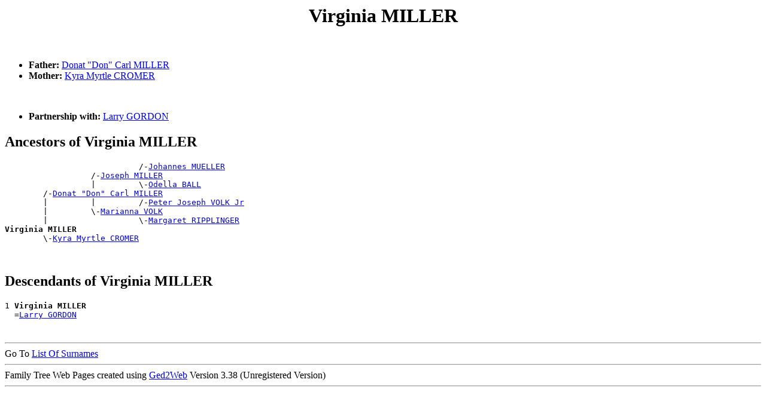

--- FILE ---
content_type: text/html
request_url: https://www.gigacorp.net/~gcmeyer/GRcousins/people/p00004dj.htm
body_size: 4203
content:
<!DOCTYPE html PUBLIC "-//W3C//DTD HTML 4.01 Transitional//EN">
<HTML>
<HEAD>
<meta http-equiv="Content-Type" content="text/html;charset=iso-8859-1">
<TITLE>Virginia MILLER - William MILLER</TITLE>
</HEAD>
<BODY>
<H1 ALIGN=CENTER><A NAME="I2764">Virginia MILLER</A></H1><BR>
<UL>
<LI><B> Father:</B> <A HREF="../people/p00004bz.htm#I2718">Donat "Don" Carl MILLER</A></LI>
<LI><B> Mother:</B> <A HREF="../people/p000011q.htm#I2762">Kyra Myrtle CROMER</A></LI>
</UL><BR><UL>
<LI><B>Partnership with:</B> <A HREF="../people/p000024w.htm#I2767">Larry GORDON</A><BR>
</UL>
<H2>Ancestors of Virginia MILLER</H2>
<PRE>
                            /-<A HREF="../people/p00004hw.htm#I17926">Johannes MUELLER</A>
                  /-<A HREF="../people/p00004cj.htm#I388">Joseph MILLER</A>
                  |         \-<A HREF="../people/p00000aw.htm#I17927">Odella BALL</A>
        /-<A HREF="../people/p00004bz.htm#I2718">Donat "Don" Carl MILLER</A>
        |         |         /-<A HREF="../people/p00006k2.htm#I1050">Peter Joseph VOLK Jr</A>
        |         \-<A HREF="../people/p00006ji.htm#I526">Marianna VOLK</A>
        |                   \-<A HREF="../people/p000050t.htm#I956">Margaret RIPPLINGER</A>
<B>Virginia MILLER</B>
        \-<A HREF="../people/p000011q.htm#I2762">Kyra Myrtle CROMER</A>
</PRE><BR>
<H2>Descendants of Virginia MILLER</H2>
<PRE>
1 <B>Virginia MILLER</B>
  =<A HREF="../people/p000024w.htm#I2767">Larry GORDON</A>
</PRE><BR>
<DIV><HR>
Go To <A HREF="../surnames.htm">List Of Surnames</A><BR>
<HR>Family Tree Web Pages created using <A HREF="http://www.wtoram.co.uk">Ged2Web</A> Version 3.38 (Unregistered Version) 
<HR>
</DIV><PRE>










































</PRE><H1 ALIGN=CENTER><A NAME="I57067">Virginia MILLER</A></H1><BR>
<BR><UL>
<LI><B>Partnership with:</B> <A HREF="../people/p00002ik.htm#I56806">Floyd HEILMAN</A><BR>
<UL><LI><B>Child:</B> <A HREF="../people/p00002j2.htm#I57068">Pamela HEILMAN</A></LI>
<LI><B>Child:</B> <A HREF="../people/p00002j2.htm#I57069">Patricia HEILMAN</A></LI>
<LI><B>Child:</B> <A HREF="../people/p00002j3.htm#I57070">Peggy HEILMAN</A></LI>
</UL>
</UL>
<H2>Descendants of Virginia MILLER</H2>
<PRE>
1 <B>Virginia MILLER</B>
  =<A HREF="../people/p00002ik.htm#I56806">Floyd HEILMAN</A>
      2 <A HREF="../people/p00002j2.htm#I57068">Pamela HEILMAN</A>
      2 <A HREF="../people/p00002j2.htm#I57069">Patricia HEILMAN</A>
      2 <A HREF="../people/p00002j3.htm#I57070">Peggy HEILMAN</A>
</PRE><BR>
<DIV><HR>
Go To <A HREF="../surnames.htm">List Of Surnames</A><BR>
<HR>Family Tree Web Pages created using <A HREF="http://www.wtoram.co.uk">Ged2Web</A> Version 3.38 (Unregistered Version) 
<HR>
</DIV><PRE>










































</PRE><H1 ALIGN=CENTER><A NAME="I25038">Vivian MILLER</A></H1><BR>
<UL>
<LI><B> Father:</B> <A HREF="../people/p00004d5.htm#I63959">Philip G MILLER</A></LI>
<LI><B> Mother:</B> <A HREF="../people/p00000dw.htm#I24297">Anna Mary BAUMSTARCK</A></LI>
</UL><BR><UL>
<LI><B>Partnership with:</B> <A HREF="../people/p00006dd.htm#I19842">Daniel J VETTER</A><BR>
<UL><LI><B>Child:</B> <A HREF="../people/p00006dd.htm#I129389">Dave VETTER</A></LI>
<LI><B>Child:</B> <A HREF="../people/p00006dd.htm#I145649">Darrell "Shorty" VETTER</A></LI>
<LI><B>Child:</B> <A HREF="../people/p00006dd.htm#I157267">Darvin VETTER</A></LI>
</UL>
</UL>
<H2>Ancestors of Vivian MILLER</H2>
<PRE>
                  /-<A HREF="../people/p00004c7.htm#I48956">Gabriel MILLER</A>
        /-<A HREF="../people/p00004d5.htm#I63959">Philip G MILLER</A>
        |         |         /-<A HREF="../people/p00003p6.htm#I44799">Philipp LACHER</A>
        |         \-<A HREF="../people/p00003p3.htm#I44808">Magdaline LACHER</A>
        |                   \-<A HREF="../people/p00001ar.htm#I44801">Katharina DUCHSCHERER</A>
<B>Vivian MILLER</B>
        |         /-<A HREF="../people/p00000dw.htm#I18193">Adam BAUMSTARCK</A>
        \-<A HREF="../people/p00000dw.htm#I24297">Anna Mary BAUMSTARCK</A>
                  |         /-<A HREF="../people/p00006dn.htm#I18171">Johannes VETTER</A>
                  \-<A HREF="../people/p00006dr.htm#I18186">Juliana VETTER</A>
                            \-<A HREF="../people/p00005g2.htm#I18182">Anna Marie SCHMALTZ</A>
</PRE><BR>
<H2>Descendants of Vivian MILLER</H2>
<PRE>
1 <B>Vivian MILLER</B>
  =<A HREF="../people/p00006dd.htm#I19842">Daniel J VETTER</A>
      2 <A HREF="../people/p00006dd.htm#I129389">Dave VETTER</A>
        =<A HREF="../people/p00006dl.htm#I148070">Jan VETTER</A>
            3 <A HREF="../people/p00006dd.htm#I120898">David VETTER Jr</A>
            3 <A HREF="../people/p00006dy.htm#I171661">Maggie VETTER</A>
            3 <A HREF="../people/p00006dm.htm#I178154">Jessica VETTER</A>
        =<A HREF="../people/p00006zr.htm#I163182">Karen WISER</A>
      2 <A HREF="../people/p00006dd.htm#I145649">Darrell "Shorty" VETTER</A>
        =<A HREF="../people/p00003lo.htm#I151178">Tonya KUIK</A>
            3 <A HREF="../people/p00006ef.htm#I138964">Zachary VETTER</A>
      2 <A HREF="../people/p00006dd.htm#I157267">Darvin VETTER</A>
        =<A HREF="../people/p0000057.htm#I120836">Jan ALEXANDER</A>
            3 <A HREF="../people/p00006dd.htm#I120774">Danielle VETTER</A>
            3 <A HREF="../people/p00006dj.htm#I131875">Heather VETTER</A>
</PRE><BR>
<DIV><HR>
Go To <A HREF="../surnames.htm">List Of Surnames</A><BR>
<HR>Family Tree Web Pages created using <A HREF="http://www.wtoram.co.uk">Ged2Web</A> Version 3.38 (Unregistered Version) 
<HR>
</DIV><PRE>










































</PRE><H1 ALIGN=CENTER><A NAME="I61848">Vivian MILLER</A></H1><BR>
<UL>
<LI><B> Father:</B> <A HREF="../people/p00004c4.htm#I51818">Engelbert MILLER</A></LI>
<LI><B> Mother:</B> <A HREF="../people/p000036p.htm#I61845">Catherina KELLER</A></LI>
</UL><H2>Ancestors of Vivian MILLER</H2>
<PRE>
                            /-<A HREF="../people/p00004ck.htm#I35545">Joseph John MILLER</A>
                  /-<A HREF="../people/p00004c3.htm#I22180">Engelbert MILLER</A>
                  |         \-<A HREF="../people/p000016q.htm#I30614">Rosa Catharina DEXHEIMER</A>
        /-<A HREF="../people/p00004c4.htm#I51818">Engelbert MILLER</A>
        |         |         /-<A HREF="../people/p00004h0.htm#I61803">John MOSER</A>
        |         \-<A HREF="../people/p00004h2.htm#I22181">Magdalena MOSER</A>
        |                   \-<A HREF="../people/p00001ws.htm#I61804"> GANJE</A>
<B>Vivian MILLER</B>
        \-<A HREF="../people/p000036p.htm#I61845">Catherina KELLER</A>
</PRE><BR>
<DIV><HR>
Go To <A HREF="../surnames.htm">List Of Surnames</A><BR>
<HR>Family Tree Web Pages created using <A HREF="http://www.wtoram.co.uk">Ged2Web</A> Version 3.38 (Unregistered Version) 
<HR>
</DIV><PRE>










































</PRE><H1 ALIGN=CENTER><A NAME="I146435">Vivian MILLER</A></H1><BR>
<UL>
<LI><B> Father:</B> <A HREF="../people/p00004bj.htm#I162127">Albert MILLER</A></LI>
<LI><B> Mother:</B> <A HREF="../people/p00001dp.htm#I120992">Hildegard M ECKROTH</A></LI>
</UL><BR><UL>
<LI><B>Partnership with:</B> <A HREF="../people/p00006x3.htm#I120738"> WETSCH</A><BR>
</UL>
<H2>Ancestors of Vivian MILLER</H2>
<PRE>
                  /-<A HREF="../people/p00004c6.htm#I108916">Frank A MILLER</A>
        /-<A HREF="../people/p00004bj.htm#I162127">Albert MILLER</A>
        |         \-<A HREF="../people/p00000ta.htm#I108917">Mary BRIGL</A>
<B>Vivian MILLER</B>
        \-<A HREF="../people/p00001dp.htm#I120992">Hildegard M ECKROTH</A>
</PRE><BR>
<H2>Descendants of Vivian MILLER</H2>
<PRE>
1 <B>Vivian MILLER</B>
  =<A HREF="../people/p00006x3.htm#I120738"> WETSCH</A>
</PRE><BR>
<DIV><HR>
Go To <A HREF="../surnames.htm">List Of Surnames</A><BR>
<HR>Family Tree Web Pages created using <A HREF="http://www.wtoram.co.uk">Ged2Web</A> Version 3.38 (Unregistered Version) 
<HR>
</DIV><PRE>










































</PRE><H1 ALIGN=CENTER><A NAME="I138012">Walter W MILLER</A></H1><BR>
<BR><UL>
<LI><B>Partnership with:</B> <A HREF="../people/p0000002.htm#I140288">Alma L</A><BR>
<UL><LI><B>Child:</B> <A HREF="../people/p00004dj.htm#I143348">Whitney M MILLER</A><B> Birth:</B> 31 Jul 1928, Butte, Silver Bow, MT</LI>
</UL>
</UL>
<H2>Descendants of Walter W MILLER</H2>
<PRE>
1 <B>Walter W MILLER</B>
  =<A HREF="../people/p0000002.htm#I140288">Alma L</A>
      2 <A HREF="../people/p00004dj.htm#I143348">Whitney M MILLER</A>
        =<A HREF="../people/p00006uk.htm#I58837">Veronica WELK</A>  <B>Marriage:</B> 21 Mar 1949, Butte, Silver Bow, MT
            3 <A HREF="../people/p00004cl.htm#I130099">Joyce Ann MILLER</A>
            3 <A HREF="../people/p00004bo.htm#I133715">Barbara Louise MILLER</A>
            3 <A HREF="../people/p00004de.htm#I169522">Sue MILLER</A>
            3 <A HREF="../people/p00004cr.htm#I175837">Linda Kay MILLER</A>
</PRE><BR>
<DIV><HR>
Go To <A HREF="../surnames.htm">List Of Surnames</A><BR>
<HR>Family Tree Web Pages created using <A HREF="http://www.wtoram.co.uk">Ged2Web</A> Version 3.38 (Unregistered Version) 
<HR>
</DIV><PRE>










































</PRE><H1 ALIGN=CENTER><A NAME="I93062">Wayne MILLER</A></H1><BR>
<UL>
<LI><B> Father:</B> <A HREF="../people/p00004d5.htm#I44583">Peter F. MILLER</A></LI>
<LI><B> Mother:</B> <A HREF="../people/p00003rf.htm#I44566">Clara LAUINGER</A></LI>
</UL><H2>Ancestors of Wayne MILLER</H2>
<PRE>
                  /-<A HREF="../people/p00004c5.htm#I59452">Florian MILLER</A>
        /-<A HREF="../people/p00004d5.htm#I44583">Peter F. MILLER</A>
        |         \-<A HREF="../people/p000012o.htm#I59453">Eva DAUB</A>
<B>Wayne MILLER</B>
        |                   /-<A HREF="../people/p00003rl.htm#I16312">Joseph Bernard LAUINGER</A>
        |         /-<A HREF="../people/p00003re.htm#I17676">Anton L LAUINGER</A>
        |         |         \-<A HREF="../people/p00000xk.htm#I16313">Stephina BURGARD</A>
        \-<A HREF="../people/p00003rf.htm#I44566">Clara LAUINGER</A>
                  |         /-<A HREF="../people/p00000g0.htm#I17454">Nikolaus BENDER</A>
                  \-<A HREF="../people/p00000fz.htm#I17459">Marianna BENDER</A>
                            \-<A HREF="../people/p00002lw.htm#I17455">Francisca Teckla HELBLING</A>
</PRE><BR>
<DIV><HR>
Go To <A HREF="../surnames.htm">List Of Surnames</A><BR>
<HR>Family Tree Web Pages created using <A HREF="http://www.wtoram.co.uk">Ged2Web</A> Version 3.38 (Unregistered Version) 
<HR>
</DIV><PRE>










































</PRE><H1 ALIGN=CENTER><A NAME="I120801">Wayne MILLER</A></H1><BR>
<UL>
<LI><B> Father:</B> <A HREF="../people/p00004bj.htm#I162127">Albert MILLER</A></LI>
<LI><B> Mother:</B> <A HREF="../people/p00001dp.htm#I120992">Hildegard M ECKROTH</A></LI>
</UL><H2>Ancestors of Wayne MILLER</H2>
<PRE>
                  /-<A HREF="../people/p00004c6.htm#I108916">Frank A MILLER</A>
        /-<A HREF="../people/p00004bj.htm#I162127">Albert MILLER</A>
        |         \-<A HREF="../people/p00000ta.htm#I108917">Mary BRIGL</A>
<B>Wayne MILLER</B>
        \-<A HREF="../people/p00001dp.htm#I120992">Hildegard M ECKROTH</A>
</PRE><BR>
<DIV><HR>
Go To <A HREF="../surnames.htm">List Of Surnames</A><BR>
<HR>Family Tree Web Pages created using <A HREF="http://www.wtoram.co.uk">Ged2Web</A> Version 3.38 (Unregistered Version) 
<HR>
</DIV><PRE>










































</PRE><H1 ALIGN=CENTER><A NAME="I137466">Wayne MILLER</A></H1><BR>
<BR><UL>
<LI><B>Partnership with:</B> <A HREF="../people/p000062c.htm#I131845">Sharon STEIN</A><BR>
</UL>
<H2>Descendants of Wayne MILLER</H2>
<PRE>
1 <B>Wayne MILLER</B>
  =<A HREF="../people/p000062c.htm#I131845">Sharon STEIN</A>
</PRE><BR>
<DIV><HR>
Go To <A HREF="../surnames.htm">List Of Surnames</A><BR>
<HR>Family Tree Web Pages created using <A HREF="http://www.wtoram.co.uk">Ged2Web</A> Version 3.38 (Unregistered Version) 
<HR>
</DIV><PRE>










































</PRE><H1 ALIGN=CENTER><A NAME="I46147">Wayne Eric MILLER</A></H1><BR>
<UL>
<LI><B> Father:</B> <A HREF="../people/p00004c7.htm#I46145">Fred W MILLER</A></LI>
<LI><B> Mother:</B> <A HREF="../people/p00003p3.htm#I46144">Margaret LACHER</A></LI>
</UL><H2>Ancestors of Wayne Eric MILLER</H2>
<PRE>
                  /-<A HREF="../people/p00004dj.htm#I155527">William MILLER</A>
        /-<A HREF="../people/p00004c7.htm#I46145">Fred W MILLER</A>
        |         \-<A HREF="../people/p00001o1.htm#I180607">Ida M FINKBEINER</A>
<B>Wayne Eric MILLER</B>
        |                   /-<A HREF="../people/p00003oy.htm#I6669">Johannes LACHER</A>
        |         /-<A HREF="../people/p00003oz.htm#I7218">John J LACHER</A>
        |         |         \-<A HREF="../people/p00005o7.htm#I6670">Eva SCHUMACHER</A>
        \-<A HREF="../people/p00003p3.htm#I46144">Margaret LACHER</A>
                  |         /-<A HREF="../people/p000055z.htm#I20827">Theophil SAHLI</A>
                  \-<A HREF="../people/p000055o.htm#I20831">Elizabeth SAHLI</A>
                            \-<A HREF="../people/p00002je.htm#I20820">Margaretha HEILMANN</A>
</PRE><BR>
<DIV><HR>
Go To <A HREF="../surnames.htm">List Of Surnames</A><BR>
<HR>Family Tree Web Pages created using <A HREF="http://www.wtoram.co.uk">Ged2Web</A> Version 3.38 (Unregistered Version) 
<HR>
</DIV><PRE>










































</PRE><H1 ALIGN=CENTER><A NAME="I123579">Wayne J MILLER</A></H1><BR>
<UL>
<LI><B> Father:</B> <A HREF="../people/p00004d7.htm#I114601">Ray MILLER</A></LI>
<LI><B> Mother:</B> <A HREF="../people/p00003u2.htm#I62127">Lillian R LEINGANG</A></LI>
<LI><B>Birth:</B> 24 Feb 1956</LI>
<LI><B>Death:</B> 24 Nov 2009</LI>
<LI><B>Burial:</B> St Gertrudes Cem., Raleigh, ND</LI>
</UL><H2>Ancestors of Wayne J MILLER</H2>
<PRE>
                            /-<A HREF="../people/p00004d4.htm#I125789">Peter MILLER</A>
                  /-<A HREF="../people/p00004db.htm#I114210">Rudolph MILLER</A>
                  |         \-<A HREF="../people/p00003w7.htm#I125783">Katherine P LIENTZ</A>
        /-<A HREF="../people/p00004d7.htm#I114601">Ray MILLER</A>
        |         \-<A HREF="../people/p00003gb.htm#I114211">Verena KOPP</A>
<B>Wayne J MILLER</B>
        |                   /-<A HREF="../people/p00003tx.htm#I166523">Hyacinth Lukas LEINGANG</A>
        |         /-<A HREF="../people/p00003u6.htm#I62118">Peter H LEINGANG</A>
        |         |         \-<A HREF="../people/p000062a.htm#I148449">Marian STEIN</A>
        \-<A HREF="../people/p00003u2.htm#I62127">Lillian R LEINGANG</A>
                  |         /-<A HREF="../people/p00003to.htm#I55154">Anton LEINGANG</A>
                  \-<A HREF="../people/p00003u8.htm#I62119">Rose LEINGANG</A>
                            \-<A HREF="../people/p00004cm.htm#I55155">Katherine MILLER</A>
</PRE><BR>
<DIV><HR>
Go To <A HREF="../surnames.htm">List Of Surnames</A><BR>
<HR>Family Tree Web Pages created using <A HREF="http://www.wtoram.co.uk">Ged2Web</A> Version 3.38 (Unregistered Version) 
<HR>
</DIV><PRE>










































</PRE><H1 ALIGN=CENTER><A NAME="I85422">Wayne L MILLER</A></H1><BR>
<UL>
<LI><B> Father:</B> <A HREF="../people/p00004d3.htm#I155580">Paul MILLER</A></LI>
<LI><B> Mother:</B> <A HREF="../people/p0000002.htm#I150641">Alma</A></LI>
</UL><BR><UL>
<LI><B>Partnership with:</B> <A HREF="../people/p00005zm.htm#I85421">Jodi SOLEM</A><BR>
<UL><LI><B>Child:</B> <A HREF="../people/p00004bq.htm#I85425">Caleb MILLER</A></LI>
</UL>
</UL>
<H2>Ancestors of Wayne L MILLER</H2>
<PRE>
                  /-<A HREF="../people/p00004df.htm#I156154">Theodore "Theo" MILLER Sr</A>
        /-<A HREF="../people/p00004d3.htm#I155580">Paul MILLER</A>
        |         \-<A HREF="../people/p00002n0.htm#I155407">Marie HENSEL</A>
<B>Wayne L MILLER</B>
        \-<A HREF="../people/p0000002.htm#I150641">Alma</A>
</PRE><BR>
<H2>Descendants of Wayne L MILLER</H2>
<PRE>
1 <B>Wayne L MILLER</B>
  =<A HREF="../people/p00005zm.htm#I85421">Jodi SOLEM</A>
      2 <A HREF="../people/p00004bq.htm#I85425">Caleb MILLER</A>
</PRE><BR>
<DIV><HR>
Go To <A HREF="../surnames.htm">List Of Surnames</A><BR>
<HR>Family Tree Web Pages created using <A HREF="http://www.wtoram.co.uk">Ged2Web</A> Version 3.38 (Unregistered Version) 
<HR>
</DIV><PRE>










































</PRE><H1 ALIGN=CENTER><A NAME="I21760">Wendy MILLER</A></H1><BR>
<UL>
<LI><B> Father:</B> <A HREF="../people/p00004d3.htm#I21757">Patrick MILLER</A></LI>
<LI><B> Mother:</B> <A HREF="../people/p00004ce.htm#I21750">Janice MILLER</A></LI>
</UL><H2>Ancestors of Wendy MILLER</H2>
<PRE>
        /-<A HREF="../people/p00004d3.htm#I21757">Patrick MILLER</A>
<B>Wendy MILLER</B>
        |                   /-<A HREF="../people/p00004co.htm#I21744">Konrad MILLER</A>
        |         /-<A HREF="../people/p00004d5.htm#I1598">Peter F MILLER</A>
        |         |         \-<A HREF="../people/p00000lm.htm#I21745">Aliosia Elisabeth BLACK</A>
        \-<A HREF="../people/p00004ce.htm#I21750">Janice MILLER</A>
                  |         /-<A HREF="../people/p00000wo.htm#I21746">Frank BURCKHARD</A>
                  \-<A HREF="../people/p00000wy.htm#I1074">Theresa B BURCKHARD</A>
                            \-<A HREF="../people/p00000lm.htm#I21747">Caroline BLACK</A>
</PRE><BR>
<DIV><HR>
Go To <A HREF="../surnames.htm">List Of Surnames</A><BR>
<HR>Family Tree Web Pages created using <A HREF="http://www.wtoram.co.uk">Ged2Web</A> Version 3.38 (Unregistered Version) 
<HR>
</DIV><PRE>










































</PRE><H1 ALIGN=CENTER><A NAME="I140065">Wes MILLER</A></H1><BR>
<UL>
<LI><B> Father:</B> <A HREF="../people/p00004bs.htm#I163913">Charles MILLER</A></LI>
<LI><B> Mother:</B> <A HREF="../people/p00005mz.htm#I173277">Marlene SCHREINER</A></LI>
</UL><H2>Ancestors of Wes MILLER</H2>
<PRE>
                            /-<A HREF="../people/p00004db.htm#I114210">Rudolph MILLER</A>
                  /-<A HREF="../people/p00004cp.htm#I113447">Lambert MILLER</A>
                  |         \-<A HREF="../people/p00003gb.htm#I114211">Verena KOPP</A>
        /-<A HREF="../people/p00004bs.htm#I163913">Charles MILLER</A>
        |         |         /-<A HREF="../people/p000066a.htm#I113439">Anton Rochus TERNES</A>
        |         \-<A HREF="../people/p000066n.htm#I113442">Regina TERNES</A>
        |                   \-<A HREF="../people/p000027m.htm#I113438">Marcelena GROSS</A>
<B>Wes MILLER</B>
        \-<A HREF="../people/p00005mz.htm#I173277">Marlene SCHREINER</A>
</PRE><BR>
<DIV><HR>
Go To <A HREF="../surnames.htm">List Of Surnames</A><BR>
<HR>Family Tree Web Pages created using <A HREF="http://www.wtoram.co.uk">Ged2Web</A> Version 3.38 (Unregistered Version) 
<HR>
</DIV><PRE>










































</PRE><H1 ALIGN=CENTER><A NAME="I104328">Wes Richard MILLER</A></H1><BR>
<UL>
<LI><B> Father:</B> <A HREF="../people/p00004d3.htm#I155580">Paul MILLER</A></LI>
<LI><B> Mother:</B> <A HREF="../people/p0000002.htm#I150641">Alma</A></LI>
</UL><BR><UL>
<LI><B>Partnership with:</B> <A HREF="../people/p00003gm.htm#I104325">Carol Marie KOST</A><BR>
</UL>
<H2>Ancestors of Wes Richard MILLER</H2>
<PRE>
                  /-<A HREF="../people/p00004df.htm#I156154">Theodore "Theo" MILLER Sr</A>
        /-<A HREF="../people/p00004d3.htm#I155580">Paul MILLER</A>
        |         \-<A HREF="../people/p00002n0.htm#I155407">Marie HENSEL</A>
<B>Wes Richard MILLER</B>
        \-<A HREF="../people/p0000002.htm#I150641">Alma</A>
</PRE><BR>
<H2>Descendants of Wes Richard MILLER</H2>
<PRE>
1 <B>Wes Richard MILLER</B>
  =<A HREF="../people/p00003gm.htm#I104325">Carol Marie KOST</A>
</PRE><BR>
<DIV><HR>
Go To <A HREF="../surnames.htm">List Of Surnames</A><BR>
<HR>Family Tree Web Pages created using <A HREF="http://www.wtoram.co.uk">Ged2Web</A> Version 3.38 (Unregistered Version) 
<HR>
</DIV><PRE>










































</PRE><H1 ALIGN=CENTER><A NAME="I143348">Whitney M MILLER</A></H1><BR>
<UL>
<LI><B> Father:</B> <A HREF="../people/p00004dj.htm#I138012">Walter W MILLER</A></LI>
<LI><B> Mother:</B> <A HREF="../people/p0000002.htm#I140288">Alma L</A></LI>
<LI><B>Birth:</B> 31 Jul 1928, Butte, Silver Bow, MT</LI>
<LI><B>Death:</B> 12 Jan 2004, Helena, Lewis and Clark, MT</LI>
<LI><B>Burial:</B> Montana State Vets Cem., Helena, MT</LI>
</UL><BR><UL>
<LI><B>Partnership with:</B> <A HREF="../people/p00006uk.htm#I58837">Veronica WELK</A><BR>
  <B>Marriage:</B> 21 Mar 1949, Butte, Silver Bow, MT<BR>
<UL><LI><B>Child:</B> <A HREF="../people/p00004cl.htm#I130099">Joyce Ann MILLER</A></LI>
<LI><B>Child:</B> <A HREF="../people/p00004bo.htm#I133715">Barbara Louise MILLER</A></LI>
<LI><B>Child:</B> <A HREF="../people/p00004de.htm#I169522">Sue MILLER</A></LI>
<LI><B>Child:</B> <A HREF="../people/p00004cr.htm#I175837">Linda Kay MILLER</A></LI>
</UL>
</UL>
<H2>Ancestors of Whitney M MILLER</H2>
<PRE>
        /-<A HREF="../people/p00004dj.htm#I138012">Walter W MILLER</A>
<B>Whitney M MILLER</B>
        \-<A HREF="../people/p0000002.htm#I140288">Alma L</A>
</PRE><BR>
<H2>Descendants of Whitney M MILLER</H2>
<PRE>
1 <B>Whitney M MILLER</B>
  =<A HREF="../people/p00006uk.htm#I58837">Veronica WELK</A>  <B>Marriage:</B> 21 Mar 1949, Butte, Silver Bow, MT
      2 <A HREF="../people/p00004cl.htm#I130099">Joyce Ann MILLER</A>
      2 <A HREF="../people/p00004bo.htm#I133715">Barbara Louise MILLER</A>
      2 <A HREF="../people/p00004de.htm#I169522">Sue MILLER</A>
      2 <A HREF="../people/p00004cr.htm#I175837">Linda Kay MILLER</A>
</PRE><BR>
<DIV><HR>
Go To <A HREF="../surnames.htm">List Of Surnames</A><BR>
<HR>Family Tree Web Pages created using <A HREF="http://www.wtoram.co.uk">Ged2Web</A> Version 3.38 (Unregistered Version) 
<HR>
</DIV><PRE>










































</PRE><H1 ALIGN=CENTER><A NAME="I121547">Wilbert MILLER</A></H1><BR>
<UL>
<LI><B> Father:</B> <A HREF="../people/p00004d5.htm#I126427">Peter E MILLER</A></LI>
<LI><B> Mother:</B> <A HREF="../people/p0000343.htm#I158147">Anna Maria KAHL</A></LI>
</UL><H2>Ancestors of Wilbert MILLER</H2>
<PRE>
                  /-<A HREF="../people/p00004c1.htm#I156012">Egidius MILLER</A>
        /-<A HREF="../people/p00004d5.htm#I126427">Peter E MILLER</A>
        |         \-<A HREF="../people/p00006jw.htm#I132761">Natalia VOLK</A>
<B>Wilbert MILLER</B>
        \-<A HREF="../people/p0000343.htm#I158147">Anna Maria KAHL</A>
</PRE><BR>
<DIV><HR>
Go To <A HREF="../surnames.htm">List Of Surnames</A><BR>
<HR>Family Tree Web Pages created using <A HREF="http://www.wtoram.co.uk">Ged2Web</A> Version 3.38 (Unregistered Version) 
<HR>
</DIV><PRE>










































</PRE><H1 ALIGN=CENTER><A NAME="I61278">Willard T MILLER</A></H1><BR>
<UL>
<LI><B> Father:</B> <A HREF="../people/p00004cd.htm#I118754">Jack MILLER</A></LI>
<LI><B>Birth:</B> 1920</LI>
<LI><B>Death:</B> 23 Apr 2002</LI>
<LI><B>Burial:</B> Riverside Memorial Park Cem.,  Regina, SK, Canada</LI>
</UL><BR><UL>
<LI><B>Partnership with:</B> <A HREF="../people/p00001rj.htm#I61199">Helen Marcella FOLK</A><BR>
  <B>Marriage:</B> 3 Jun 1941, Regina, SK, Canada<BR>
<UL><LI><B>Child:</B> <A HREF="../people/p00004bq.htm#I61279">Brenda MILLER</A></LI>
<LI><B>Child:</B> <A HREF="../people/p00004bq.htm#I61280">Brian MILLER</A></LI>
<LI><B>Child:</B> <A HREF="../people/p00004cl.htm#I61281">Judy MILLER</A></LI>
</UL>
</UL>
<H2>Ancestors of Willard T MILLER</H2>
<PRE>
        /-<A HREF="../people/p00004cd.htm#I118754">Jack MILLER</A>
<B>Willard T MILLER</B>
</PRE><BR>
<H2>Descendants of Willard T MILLER</H2>
<PRE>
1 <B>Willard T MILLER</B>
  =<A HREF="../people/p00001rj.htm#I61199">Helen Marcella FOLK</A>  <B>Marriage:</B> 3 Jun 1941, Regina, SK, Canada
      2 <A HREF="../people/p00004bq.htm#I61279">Brenda MILLER</A>
        =<A HREF="../people/p000011v.htm#I118753">Abby CULLEN</A>
      2 <A HREF="../people/p00004bq.htm#I61280">Brian MILLER</A>
      2 <A HREF="../people/p00004cl.htm#I61281">Judy MILLER</A>
        =<A HREF="../people/p00002e5.htm#I118752">Richard HANSON</A>
</PRE><BR>
<DIV><HR>
Go To <A HREF="../surnames.htm">List Of Surnames</A><BR>
<HR>Family Tree Web Pages created using <A HREF="http://www.wtoram.co.uk">Ged2Web</A> Version 3.38 (Unregistered Version) 
<HR>
</DIV><PRE>










































</PRE><H1 ALIGN=CENTER><A NAME="I35570">William MILLER</A></H1><BR>
<UL>
<LI><B> Father:</B> <A HREF="../people/p00004bz.htm#I35552">Dominic MILLER</A></LI>
<LI><B> Mother:</B> <A HREF="../people/p0000590.htm#I35566">Magdalena SCHAEFER</A></LI>
<LI><B>Birth:</B> 23 Dec 1905, Leipzig, SK, Canada</LI>
<LI><B>Death:</B> 12 Dec 1976</LI>
</UL><BR><UL>
<LI><B>Partnership with:</B> <A HREF="../people/p00003sr.htm#I35581">Anna LEIDL</A><BR>
  <B>Marriage:</B> 14 Nov 1928<BR>
</UL>
<H2>Ancestors of William MILLER</H2>
<PRE>
                            /-<A HREF="../people/p00004cc.htm#I35546">Ignatz MILLER</A>
                  /-<A HREF="../people/p00004ck.htm#I35545">Joseph John MILLER</A>
                  |         \-<A HREF="../people/p00005iw.htm#I35547">Louisa SCHMIDT</A>
        /-<A HREF="../people/p00004bz.htm#I35552">Dominic MILLER</A>
        |         |         /-<A HREF="../people/p000016o.htm#I30611">Jacob DEXHEIMER</A>
        |         \-<A HREF="../people/p000016q.htm#I30614">Rosa Catharina DEXHEIMER</A>
        |                   \-<A HREF="../people/p00002r4.htm#I30627">Katharina HOFFART</A>
<B>William MILLER</B>
        \-<A HREF="../people/p0000590.htm#I35566">Magdalena SCHAEFER</A>
</PRE><BR>
<H2>Descendants of William MILLER</H2>
<PRE>
1 <B>William MILLER</B>
  =<A HREF="../people/p00003sr.htm#I35581">Anna LEIDL</A>  <B>Marriage:</B> 14 Nov 1928
</PRE><BR>
<DIV><HR>
Go To <A HREF="../surnames.htm">List Of Surnames</A><BR>
<HR>Family Tree Web Pages created using <A HREF="http://www.wtoram.co.uk">Ged2Web</A> Version 3.38 (Unregistered Version) 
<HR>
</DIV><PRE>










































</PRE><H1 ALIGN=CENTER><A NAME="I155527">William MILLER</A></H1><BR>
<UL>
<LI><B>Birth:</B> 20 Oct 1884</LI>
<LI><B>Death:</B> 23 Jun 1964</LI>
<LI><B>Burial:</B> Morningside Cem., Roscoe, SD</LI>
</UL><BR><UL>
<LI><B>Partnership with:</B> <A HREF="../people/p00001o1.htm#I180607">Ida M FINKBEINER</A><BR>
<UL><LI><B>Child:</B> <A HREF="../people/p00004c7.htm#I46145">Fred W MILLER</A><B> Birth:</B> 15 Aug 1920, Isabelle, , SD</LI>
</UL>
<LI><B>Partnership with:</B> <A HREF="../people/p00003fq.htm#I153610">Rosalia KOHLER</A><BR>
  <B>Marriage:</B> 11 Aug 1946<BR>
</UL>
<H2>Descendants of William MILLER</H2>
<PRE>
1 <B>William MILLER</B>
  =<A HREF="../people/p00001o1.htm#I180607">Ida M FINKBEINER</A>
      2 <A HREF="../people/p00004c7.htm#I46145">Fred W MILLER</A>
        =<A HREF="../people/p00003p3.htm#I46144">Margaret LACHER</A>  <B>Marriage:</B> 10 Nov 1946, Roscoe, Edmunds, SD
            3 <A HREF="../people/p00004bw.htm#I46146">Dale Dennis MILLER</A>
              =<A HREF="../people/p00001y3.htm#I159065">Kathy GEDITZ</A>
            3 <A HREF="../people/p00004dj.htm#I46147">Wayne Eric MILLER</A>
            3 <A HREF="../people/p00004bq.htm#I46148">Bonnie Kay MILLER</A>
              =<A HREF="../people/p00004jq.htm#I106445">Darin NEHLICH</A>
            3 <A HREF="../people/p00004cn.htm#I46149">Kay Lynn MILLER</A>
              =<A HREF="../people/p00003r2.htm#I106446">Darwin LATHAM</A>
            3 <A HREF="../people/p00004c7.htm#I46154">Fred Wilbert MILLER Jr</A>
  =<A HREF="../people/p00003fq.htm#I153610">Rosalia KOHLER</A>  <B>Marriage:</B> 11 Aug 1946
</PRE><BR>
<DIV><HR>
Go To <A HREF="../surnames.htm">List Of Surnames</A><BR>
<HR>Family Tree Web Pages created using <A HREF="http://www.wtoram.co.uk">Ged2Web</A> Version 3.38 (Unregistered Version) 
<HR>
</DIV></BODY>
</HTML>
